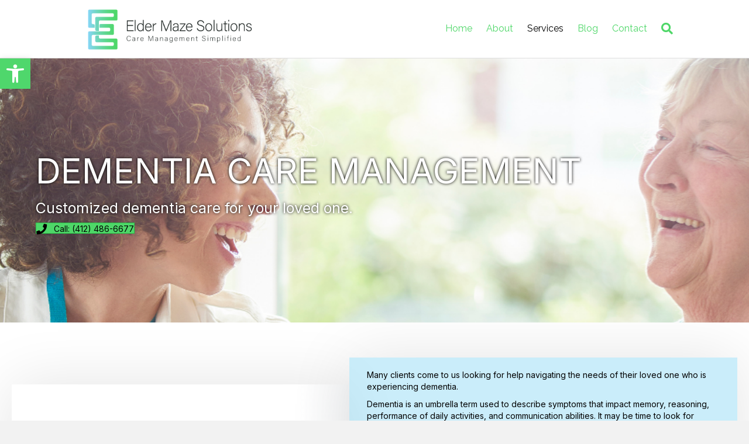

--- FILE ---
content_type: text/css; charset: UTF-8;charset=UTF-8
request_url: https://eldermaze.com/wp-admin/admin-ajax.php?action=easy-facebook-likebox-customizer-style&ver=6.7.2
body_size: 21551
content:

.efbl_feed_wraper.efbl_skin_328 .efbl-grid-skin .efbl-row.e-outer {
	grid-template-columns: repeat(auto-fill, minmax(33.33%, 1fr));
}

		
.efbl_feed_wraper.efbl_skin_328 .efbl_feeds_holder.efbl_feeds_carousel .owl-nav {
	display: flex;
}

.efbl_feed_wraper.efbl_skin_328 .efbl_feeds_holder.efbl_feeds_carousel .owl-dots {
	display: block;
}

		
		
		.efbl_feed_wraper.efbl_skin_328 .efbl_load_more_holder a.efbl_load_more_btn span {
				background-color: #333;
					color: #fff;
	}
		
		.efbl_feed_wraper.efbl_skin_328 .efbl_load_more_holder a.efbl_load_more_btn:hover span {
				background-color: #5c5c5c;
					color: #fff;
	}
		
		.efbl_feed_wraper.efbl_skin_328 .efbl_header {
				background: transparent;
					color: #000;
					box-shadow: none;
					border-color: #ccc;
					border-style: none;
								border-bottom-width: 1px;
											padding-top: 10px;
					padding-bottom: 10px;
					padding-left: 10px;
					padding-right: 10px;
	}
		
.efbl_feed_wraper.efbl_skin_328 .efbl_header .efbl_header_inner_wrap .efbl_header_content .efbl_header_meta .efbl_header_title {
			font-size: 16px;
	}

.efbl_feed_wraper.efbl_skin_328 .efbl_header .efbl_header_inner_wrap .efbl_header_img img {
	border-radius: 50%;
}

.efbl_feed_wraper.efbl_skin_328 .efbl_header .efbl_header_inner_wrap .efbl_header_content .efbl_header_meta .efbl_cat,
.efbl_feed_wraper.efbl_skin_328 .efbl_header .efbl_header_inner_wrap .efbl_header_content .efbl_header_meta .efbl_followers {
			font-size: 16px;
	}

.efbl_feed_wraper.efbl_skin_328 .efbl_header .efbl_header_inner_wrap .efbl_header_content .efbl_bio {
			font-size: 14px;
	}

		.efbl_feed_wraper.efbl_skin_328 .efbl-story-wrapper,
.efbl_feed_wraper.efbl_skin_328 .efbl-story-wrapper .efbl-thumbnail-wrapper .efbl-thumbnail-col,
.efbl_feed_wraper.efbl_skin_328 .efbl-story-wrapper .efbl-post-footer {
			}

			.efbl_feed_wraper.efbl_skin_328 .efbl-story-wrapper {
	box-shadow: none;
}
	
.efbl_feed_wraper.efbl_skin_328 .efbl-story-wrapper .efbl-thumbnail-wrapper .efbl-thumbnail-col a img {
			}

.efbl_feed_wraper.efbl_skin_328 .efbl-story-wrapper,
.efbl_feed_wraper.efbl_skin_328 .efbl_feeds_carousel .efbl-story-wrapper .efbl-grid-wrapper {
				background-color: #fff;
																}

.efbl_feed_wraper.efbl_skin_328 .efbl-story-wrapper,
.efbl_feed_wraper.efbl_skin_328 .efbl-story-wrapper .efbl-feed-content > .efbl-d-flex .efbl-profile-title span,
.efbl_feed_wraper.efbl_skin_328 .efbl-story-wrapper .efbl-feed-content .description,
.efbl_feed_wraper.efbl_skin_328 .efbl-story-wrapper .efbl-feed-content .description a,
.efbl_feed_wraper.efbl_skin_328 .efbl-story-wrapper .efbl-feed-content .efbl_link_text,
.efbl_feed_wraper.efbl_skin_328 .efbl-story-wrapper .efbl-feed-content .efbl_link_text .efbl_title_link a {
				color: #000;
	}

.efbl_feed_wraper.efbl_skin_328 .efbl-story-wrapper .efbl-post-footer .efbl-reacted-item,
.efbl_feed_wraper.efbl_skin_328 .efbl-story-wrapper .efbl-post-footer .efbl-reacted-item .efbl_all_comments_wrap {
				color: #343a40;
	}

.efbl_feed_wraper.efbl_skin_328 .efbl-story-wrapper .efbl-overlay {
				color: #fff !important;
				}

.efbl_feed_wraper.efbl_skin_328 .efbl-story-wrapper .efbl-overlay .-story-wrapper .efbl-overlay .efbl_multimedia,
.efbl_feed_wraper.efbl_skin_328 .efbl-story-wrapper .efbl-overlay .icon-esf-video-camera {
				color: #fff !important;
	}

.efbl_feed_wraper.efbl_skin_328 .efbl-story-wrapper .efbl-post-footer .efbl-view-on-fb,
.efbl_feed_wraper.efbl_skin_328 .efbl-story-wrapper .efbl-post-footer .esf-share-wrapper .esf-share {
						}

.efbl_feed_wraper.efbl_skin_328 .efbl-story-wrapper .efbl-post-footer .efbl-view-on-fb:hover,
.efbl_feed_wraper.efbl_skin_328 .efbl-story-wrapper .efbl-post-footer .esf-share-wrapper .esf-share:hover {
						}

		
		.efbl_feed_popup_container .efbl-post-detail.efbl-popup-skin-328 .efbl-d-columns-wrapper {
			background-color: #fff;
}

.efbl_feed_popup_container .efbl-post-detail.efbl-popup-skin-328 .efbl-d-columns-wrapper, .efbl_feed_popup_container .efbl-post-detail.efbl-popup-skin-328 .efbl-d-columns-wrapper .efbl-caption .efbl-feed-description, .efbl_feed_popup_container .efbl-post-detail.efbl-popup-skin-328 a, .efbl_feed_popup_container .efbl-post-detail.efbl-popup-skin-328 span {
	
					color: #000;

		
}

.efbl_feed_popup_container .efbl-post-detail.efbl-popup-skin-328 .efbl-d-columns-wrapper .efbl-post-header {

					display: flex;

			
}

.efbl_feed_popup_container .efbl-post-detail.efbl-popup-skin-328 .efbl-d-columns-wrapper .efbl-post-header .efbl-profile-image {

					display: block;

			
}

.efbl_feed_popup_container .efbl-post-detail.efbl-popup-skin-328 .efbl-d-columns-wrapper .efbl-post-header h2 {

					color: #ed6d62;

		
}

.efbl_feed_popup_container .efbl-post-detail.efbl-popup-skin-328 .efbl-d-columns-wrapper .efbl-post-header span {

					color: #9197a3;

		
}

.efbl_feed_popup_container .efbl-post-detail.efbl-popup-skin-328 .efbl-feed-description, .efbl_feed_popup_container .efbl-post-detail.efbl-popup-skin-328 .efbl_link_text {

					display: block;

			
}

.efbl_feed_popup_container .efbl-post-detail.efbl-popup-skin-328 .efbl-d-columns-wrapper .efbl-reactions-box {

					display: flex;

							
}

.efbl_feed_popup_container .efbl-post-detail.efbl-popup-skin-328 .efbl-d-columns-wrapper .efbl-reactions-box .efbl-reactions span {

					color: #000;

		
}


.efbl_feed_popup_container .efbl-post-detail.efbl-popup-skin-328 .efbl-d-columns-wrapper .efbl-reactions-box .efbl-reactions .efbl_popup_likes_main {

					display: flex;

			
}

.efbl_feed_popup_container .efbl-post-detail.efbl-popup-skin-328 .efbl-d-columns-wrapper .efbl-reactions-box .efbl-reactions .efbl-popup-comments-icon-wrapper {

					display: flex;

			
}

.efbl_feed_popup_container .efbl-post-detail.efbl-popup-skin-328 .efbl-commnets, .efbl_feed_popup_container .efbl-post-detail.efbl-popup-skin-328 .efbl-comments-list {

					display: block;

			
}

.efbl_feed_popup_container .efbl-post-detail.efbl-popup-skin-328 .efbl-action-btn {

					display: block;

			
}

.efbl_feed_popup_container .efbl-post-detail.efbl-popup-skin-328 .efbl-d-columns-wrapper .efbl-comments-list .efbl-comment-wrap {

					color: #4b4f52;

		
}
		
.efbl_feed_wraper.efbl_skin_329 .efbl-grid-skin .efbl-row.e-outer {
	grid-template-columns: repeat(auto-fill, minmax(33.33%, 1fr));
}

		
.efbl_feed_wraper.efbl_skin_329 .efbl_feeds_holder.efbl_feeds_carousel .owl-nav {
	display: flex;
}

.efbl_feed_wraper.efbl_skin_329 .efbl_feeds_holder.efbl_feeds_carousel .owl-dots {
	display: block;
}

		
		
		.efbl_feed_wraper.efbl_skin_329 .efbl_load_more_holder a.efbl_load_more_btn span {
				background-color: #333;
					color: #fff;
	}
		
		.efbl_feed_wraper.efbl_skin_329 .efbl_load_more_holder a.efbl_load_more_btn:hover span {
				background-color: #5c5c5c;
					color: #fff;
	}
		
		.efbl_feed_wraper.efbl_skin_329 .efbl_header {
				background: transparent;
					color: #000;
					box-shadow: none;
					border-color: #ccc;
					border-style: none;
								border-bottom-width: 1px;
											padding-top: 10px;
					padding-bottom: 10px;
					padding-left: 10px;
					padding-right: 10px;
	}
		
.efbl_feed_wraper.efbl_skin_329 .efbl_header .efbl_header_inner_wrap .efbl_header_content .efbl_header_meta .efbl_header_title {
			font-size: 16px;
	}

.efbl_feed_wraper.efbl_skin_329 .efbl_header .efbl_header_inner_wrap .efbl_header_img img {
	border-radius: 50%;
}

.efbl_feed_wraper.efbl_skin_329 .efbl_header .efbl_header_inner_wrap .efbl_header_content .efbl_header_meta .efbl_cat,
.efbl_feed_wraper.efbl_skin_329 .efbl_header .efbl_header_inner_wrap .efbl_header_content .efbl_header_meta .efbl_followers {
			font-size: 16px;
	}

.efbl_feed_wraper.efbl_skin_329 .efbl_header .efbl_header_inner_wrap .efbl_header_content .efbl_bio {
			font-size: 14px;
	}

		.efbl_feed_wraper.efbl_skin_329 .efbl-story-wrapper,
.efbl_feed_wraper.efbl_skin_329 .efbl-story-wrapper .efbl-thumbnail-wrapper .efbl-thumbnail-col,
.efbl_feed_wraper.efbl_skin_329 .efbl-story-wrapper .efbl-post-footer {
			}

			.efbl_feed_wraper.efbl_skin_329 .efbl-story-wrapper {
	box-shadow: none;
}
	
.efbl_feed_wraper.efbl_skin_329 .efbl-story-wrapper .efbl-thumbnail-wrapper .efbl-thumbnail-col a img {
			}

.efbl_feed_wraper.efbl_skin_329 .efbl-story-wrapper,
.efbl_feed_wraper.efbl_skin_329 .efbl_feeds_carousel .efbl-story-wrapper .efbl-grid-wrapper {
				background-color: #fff;
																}

.efbl_feed_wraper.efbl_skin_329 .efbl-story-wrapper,
.efbl_feed_wraper.efbl_skin_329 .efbl-story-wrapper .efbl-feed-content > .efbl-d-flex .efbl-profile-title span,
.efbl_feed_wraper.efbl_skin_329 .efbl-story-wrapper .efbl-feed-content .description,
.efbl_feed_wraper.efbl_skin_329 .efbl-story-wrapper .efbl-feed-content .description a,
.efbl_feed_wraper.efbl_skin_329 .efbl-story-wrapper .efbl-feed-content .efbl_link_text,
.efbl_feed_wraper.efbl_skin_329 .efbl-story-wrapper .efbl-feed-content .efbl_link_text .efbl_title_link a {
				color: #000;
	}

.efbl_feed_wraper.efbl_skin_329 .efbl-story-wrapper .efbl-post-footer .efbl-reacted-item,
.efbl_feed_wraper.efbl_skin_329 .efbl-story-wrapper .efbl-post-footer .efbl-reacted-item .efbl_all_comments_wrap {
				color: #343a40;
	}

.efbl_feed_wraper.efbl_skin_329 .efbl-story-wrapper .efbl-overlay {
				color: #fff !important;
				}

.efbl_feed_wraper.efbl_skin_329 .efbl-story-wrapper .efbl-overlay .-story-wrapper .efbl-overlay .efbl_multimedia,
.efbl_feed_wraper.efbl_skin_329 .efbl-story-wrapper .efbl-overlay .icon-esf-video-camera {
				color: #fff !important;
	}

.efbl_feed_wraper.efbl_skin_329 .efbl-story-wrapper .efbl-post-footer .efbl-view-on-fb,
.efbl_feed_wraper.efbl_skin_329 .efbl-story-wrapper .efbl-post-footer .esf-share-wrapper .esf-share {
						}

.efbl_feed_wraper.efbl_skin_329 .efbl-story-wrapper .efbl-post-footer .efbl-view-on-fb:hover,
.efbl_feed_wraper.efbl_skin_329 .efbl-story-wrapper .efbl-post-footer .esf-share-wrapper .esf-share:hover {
						}

		
		.efbl_feed_popup_container .efbl-post-detail.efbl-popup-skin-329 .efbl-d-columns-wrapper {
			background-color: #fff;
}

.efbl_feed_popup_container .efbl-post-detail.efbl-popup-skin-329 .efbl-d-columns-wrapper, .efbl_feed_popup_container .efbl-post-detail.efbl-popup-skin-329 .efbl-d-columns-wrapper .efbl-caption .efbl-feed-description, .efbl_feed_popup_container .efbl-post-detail.efbl-popup-skin-329 a, .efbl_feed_popup_container .efbl-post-detail.efbl-popup-skin-329 span {
	
					color: #000;

		
}

.efbl_feed_popup_container .efbl-post-detail.efbl-popup-skin-329 .efbl-d-columns-wrapper .efbl-post-header {

					display: flex;

			
}

.efbl_feed_popup_container .efbl-post-detail.efbl-popup-skin-329 .efbl-d-columns-wrapper .efbl-post-header .efbl-profile-image {

					display: block;

			
}

.efbl_feed_popup_container .efbl-post-detail.efbl-popup-skin-329 .efbl-d-columns-wrapper .efbl-post-header h2 {

					color: #ed6d62;

		
}

.efbl_feed_popup_container .efbl-post-detail.efbl-popup-skin-329 .efbl-d-columns-wrapper .efbl-post-header span {

					color: #9197a3;

		
}

.efbl_feed_popup_container .efbl-post-detail.efbl-popup-skin-329 .efbl-feed-description, .efbl_feed_popup_container .efbl-post-detail.efbl-popup-skin-329 .efbl_link_text {

					display: block;

			
}

.efbl_feed_popup_container .efbl-post-detail.efbl-popup-skin-329 .efbl-d-columns-wrapper .efbl-reactions-box {

					display: flex;

							
}

.efbl_feed_popup_container .efbl-post-detail.efbl-popup-skin-329 .efbl-d-columns-wrapper .efbl-reactions-box .efbl-reactions span {

					color: #000;

		
}


.efbl_feed_popup_container .efbl-post-detail.efbl-popup-skin-329 .efbl-d-columns-wrapper .efbl-reactions-box .efbl-reactions .efbl_popup_likes_main {

					display: flex;

			
}

.efbl_feed_popup_container .efbl-post-detail.efbl-popup-skin-329 .efbl-d-columns-wrapper .efbl-reactions-box .efbl-reactions .efbl-popup-comments-icon-wrapper {

					display: flex;

			
}

.efbl_feed_popup_container .efbl-post-detail.efbl-popup-skin-329 .efbl-commnets, .efbl_feed_popup_container .efbl-post-detail.efbl-popup-skin-329 .efbl-comments-list {

					display: block;

			
}

.efbl_feed_popup_container .efbl-post-detail.efbl-popup-skin-329 .efbl-action-btn {

					display: block;

			
}

.efbl_feed_popup_container .efbl-post-detail.efbl-popup-skin-329 .efbl-d-columns-wrapper .efbl-comments-list .efbl-comment-wrap {

					color: #4b4f52;

		
}
		
.efbl_feed_wraper.efbl_skin_330 .efbl-grid-skin .efbl-row.e-outer {
	grid-template-columns: repeat(auto-fill, minmax(33.33%, 1fr));
}

		
.efbl_feed_wraper.efbl_skin_330 .efbl_feeds_holder.efbl_feeds_carousel .owl-nav {
	display: flex;
}

.efbl_feed_wraper.efbl_skin_330 .efbl_feeds_holder.efbl_feeds_carousel .owl-dots {
	display: block;
}

		
		
		.efbl_feed_wraper.efbl_skin_330 .efbl_load_more_holder a.efbl_load_more_btn span {
				background-color: #333;
					color: #fff;
	}
		
		.efbl_feed_wraper.efbl_skin_330 .efbl_load_more_holder a.efbl_load_more_btn:hover span {
				background-color: #5c5c5c;
					color: #fff;
	}
		
		.efbl_feed_wraper.efbl_skin_330 .efbl_header {
				background: transparent;
					color: #000;
					box-shadow: none;
					border-color: #ccc;
					border-style: none;
								border-bottom-width: 1px;
											padding-top: 10px;
					padding-bottom: 10px;
					padding-left: 10px;
					padding-right: 10px;
	}
		
.efbl_feed_wraper.efbl_skin_330 .efbl_header .efbl_header_inner_wrap .efbl_header_content .efbl_header_meta .efbl_header_title {
			font-size: 16px;
	}

.efbl_feed_wraper.efbl_skin_330 .efbl_header .efbl_header_inner_wrap .efbl_header_img img {
	border-radius: 50%;
}

.efbl_feed_wraper.efbl_skin_330 .efbl_header .efbl_header_inner_wrap .efbl_header_content .efbl_header_meta .efbl_cat,
.efbl_feed_wraper.efbl_skin_330 .efbl_header .efbl_header_inner_wrap .efbl_header_content .efbl_header_meta .efbl_followers {
			font-size: 16px;
	}

.efbl_feed_wraper.efbl_skin_330 .efbl_header .efbl_header_inner_wrap .efbl_header_content .efbl_bio {
			font-size: 14px;
	}

		.efbl_feed_wraper.efbl_skin_330 .efbl-story-wrapper,
.efbl_feed_wraper.efbl_skin_330 .efbl-story-wrapper .efbl-thumbnail-wrapper .efbl-thumbnail-col,
.efbl_feed_wraper.efbl_skin_330 .efbl-story-wrapper .efbl-post-footer {
			}

			.efbl_feed_wraper.efbl_skin_330 .efbl-story-wrapper {
	box-shadow: none;
}
	
.efbl_feed_wraper.efbl_skin_330 .efbl-story-wrapper .efbl-thumbnail-wrapper .efbl-thumbnail-col a img {
			}

.efbl_feed_wraper.efbl_skin_330 .efbl-story-wrapper,
.efbl_feed_wraper.efbl_skin_330 .efbl_feeds_carousel .efbl-story-wrapper .efbl-grid-wrapper {
				background-color: #fff;
																}

.efbl_feed_wraper.efbl_skin_330 .efbl-story-wrapper,
.efbl_feed_wraper.efbl_skin_330 .efbl-story-wrapper .efbl-feed-content > .efbl-d-flex .efbl-profile-title span,
.efbl_feed_wraper.efbl_skin_330 .efbl-story-wrapper .efbl-feed-content .description,
.efbl_feed_wraper.efbl_skin_330 .efbl-story-wrapper .efbl-feed-content .description a,
.efbl_feed_wraper.efbl_skin_330 .efbl-story-wrapper .efbl-feed-content .efbl_link_text,
.efbl_feed_wraper.efbl_skin_330 .efbl-story-wrapper .efbl-feed-content .efbl_link_text .efbl_title_link a {
				color: #000;
	}

.efbl_feed_wraper.efbl_skin_330 .efbl-story-wrapper .efbl-post-footer .efbl-reacted-item,
.efbl_feed_wraper.efbl_skin_330 .efbl-story-wrapper .efbl-post-footer .efbl-reacted-item .efbl_all_comments_wrap {
				color: #343a40;
	}

.efbl_feed_wraper.efbl_skin_330 .efbl-story-wrapper .efbl-overlay {
				color: #fff !important;
				}

.efbl_feed_wraper.efbl_skin_330 .efbl-story-wrapper .efbl-overlay .-story-wrapper .efbl-overlay .efbl_multimedia,
.efbl_feed_wraper.efbl_skin_330 .efbl-story-wrapper .efbl-overlay .icon-esf-video-camera {
				color: #fff !important;
	}

.efbl_feed_wraper.efbl_skin_330 .efbl-story-wrapper .efbl-post-footer .efbl-view-on-fb,
.efbl_feed_wraper.efbl_skin_330 .efbl-story-wrapper .efbl-post-footer .esf-share-wrapper .esf-share {
						}

.efbl_feed_wraper.efbl_skin_330 .efbl-story-wrapper .efbl-post-footer .efbl-view-on-fb:hover,
.efbl_feed_wraper.efbl_skin_330 .efbl-story-wrapper .efbl-post-footer .esf-share-wrapper .esf-share:hover {
						}

		
		.efbl_feed_popup_container .efbl-post-detail.efbl-popup-skin-330 .efbl-d-columns-wrapper {
			background-color: #fff;
}

.efbl_feed_popup_container .efbl-post-detail.efbl-popup-skin-330 .efbl-d-columns-wrapper, .efbl_feed_popup_container .efbl-post-detail.efbl-popup-skin-330 .efbl-d-columns-wrapper .efbl-caption .efbl-feed-description, .efbl_feed_popup_container .efbl-post-detail.efbl-popup-skin-330 a, .efbl_feed_popup_container .efbl-post-detail.efbl-popup-skin-330 span {
	
					color: #000;

		
}

.efbl_feed_popup_container .efbl-post-detail.efbl-popup-skin-330 .efbl-d-columns-wrapper .efbl-post-header {

					display: flex;

			
}

.efbl_feed_popup_container .efbl-post-detail.efbl-popup-skin-330 .efbl-d-columns-wrapper .efbl-post-header .efbl-profile-image {

					display: block;

			
}

.efbl_feed_popup_container .efbl-post-detail.efbl-popup-skin-330 .efbl-d-columns-wrapper .efbl-post-header h2 {

					color: #ed6d62;

		
}

.efbl_feed_popup_container .efbl-post-detail.efbl-popup-skin-330 .efbl-d-columns-wrapper .efbl-post-header span {

					color: #9197a3;

		
}

.efbl_feed_popup_container .efbl-post-detail.efbl-popup-skin-330 .efbl-feed-description, .efbl_feed_popup_container .efbl-post-detail.efbl-popup-skin-330 .efbl_link_text {

					display: block;

			
}

.efbl_feed_popup_container .efbl-post-detail.efbl-popup-skin-330 .efbl-d-columns-wrapper .efbl-reactions-box {

					display: flex;

							
}

.efbl_feed_popup_container .efbl-post-detail.efbl-popup-skin-330 .efbl-d-columns-wrapper .efbl-reactions-box .efbl-reactions span {

					color: #000;

		
}


.efbl_feed_popup_container .efbl-post-detail.efbl-popup-skin-330 .efbl-d-columns-wrapper .efbl-reactions-box .efbl-reactions .efbl_popup_likes_main {

					display: flex;

			
}

.efbl_feed_popup_container .efbl-post-detail.efbl-popup-skin-330 .efbl-d-columns-wrapper .efbl-reactions-box .efbl-reactions .efbl-popup-comments-icon-wrapper {

					display: flex;

			
}

.efbl_feed_popup_container .efbl-post-detail.efbl-popup-skin-330 .efbl-commnets, .efbl_feed_popup_container .efbl-post-detail.efbl-popup-skin-330 .efbl-comments-list {

					display: block;

			
}

.efbl_feed_popup_container .efbl-post-detail.efbl-popup-skin-330 .efbl-action-btn {

					display: block;

			
}

.efbl_feed_popup_container .efbl-post-detail.efbl-popup-skin-330 .efbl-d-columns-wrapper .efbl-comments-list .efbl-comment-wrap {

					color: #4b4f52;

		
}
		
.efbl_feed_wraper.efbl_skin_1772 .efbl-grid-skin .efbl-row.e-outer {
	grid-template-columns: repeat(auto-fill, minmax(33.33%, 1fr));
}

		
.efbl_feed_wraper.efbl_skin_1772 .efbl_feeds_holder.efbl_feeds_carousel .owl-nav {
	display: flex;
}

.efbl_feed_wraper.efbl_skin_1772 .efbl_feeds_holder.efbl_feeds_carousel .owl-dots {
	display: block;
}

		
		
		
		
		
.efbl_feed_wraper.efbl_skin_1772 .efbl_header .efbl_header_inner_wrap .efbl_header_content .efbl_header_meta .efbl_header_title {
		}

.efbl_feed_wraper.efbl_skin_1772 .efbl_header .efbl_header_inner_wrap .efbl_header_img img {
	border-radius: 0;
}

.efbl_feed_wraper.efbl_skin_1772 .efbl_header .efbl_header_inner_wrap .efbl_header_content .efbl_header_meta .efbl_cat,
.efbl_feed_wraper.efbl_skin_1772 .efbl_header .efbl_header_inner_wrap .efbl_header_content .efbl_header_meta .efbl_followers {
		}

.efbl_feed_wraper.efbl_skin_1772 .efbl_header .efbl_header_inner_wrap .efbl_header_content .efbl_bio {
		}

		
		.efbl_feed_popup_container .efbl-post-detail.efbl-popup-skin-1772 .efbl-d-columns-wrapper {
		}

.efbl_feed_popup_container .efbl-post-detail.efbl-popup-skin-1772 .efbl-d-columns-wrapper, .efbl_feed_popup_container .efbl-post-detail.efbl-popup-skin-1772 .efbl-d-columns-wrapper .efbl-caption .efbl-feed-description, .efbl_feed_popup_container .efbl-post-detail.efbl-popup-skin-1772 a, .efbl_feed_popup_container .efbl-post-detail.efbl-popup-skin-1772 span {
	
		
}

.efbl_feed_popup_container .efbl-post-detail.efbl-popup-skin-1772 .efbl-d-columns-wrapper .efbl-post-header {

					display: flex;

			
}

.efbl_feed_popup_container .efbl-post-detail.efbl-popup-skin-1772 .efbl-d-columns-wrapper .efbl-post-header .efbl-profile-image {

					display: block;

			
}

.efbl_feed_popup_container .efbl-post-detail.efbl-popup-skin-1772 .efbl-d-columns-wrapper .efbl-post-header h2 {

		
}

.efbl_feed_popup_container .efbl-post-detail.efbl-popup-skin-1772 .efbl-d-columns-wrapper .efbl-post-header span {

		
}

.efbl_feed_popup_container .efbl-post-detail.efbl-popup-skin-1772 .efbl-feed-description, .efbl_feed_popup_container .efbl-post-detail.efbl-popup-skin-1772 .efbl_link_text {

					display: block;

			
}

.efbl_feed_popup_container .efbl-post-detail.efbl-popup-skin-1772 .efbl-d-columns-wrapper .efbl-reactions-box {

					display: flex;

							
}

.efbl_feed_popup_container .efbl-post-detail.efbl-popup-skin-1772 .efbl-d-columns-wrapper .efbl-reactions-box .efbl-reactions span {

		
}


.efbl_feed_popup_container .efbl-post-detail.efbl-popup-skin-1772 .efbl-d-columns-wrapper .efbl-reactions-box .efbl-reactions .efbl_popup_likes_main {

					display: flex;

			
}

.efbl_feed_popup_container .efbl-post-detail.efbl-popup-skin-1772 .efbl-d-columns-wrapper .efbl-reactions-box .efbl-reactions .efbl-popup-comments-icon-wrapper {

					display: flex;

			
}

.efbl_feed_popup_container .efbl-post-detail.efbl-popup-skin-1772 .efbl-commnets, .efbl_feed_popup_container .efbl-post-detail.efbl-popup-skin-1772 .efbl-comments-list {

					display: block;

			
}

.efbl_feed_popup_container .efbl-post-detail.efbl-popup-skin-1772 .efbl-action-btn {

					display: block;

			
}

.efbl_feed_popup_container .efbl-post-detail.efbl-popup-skin-1772 .efbl-d-columns-wrapper .efbl-comments-list .efbl-comment-wrap {

		
}
		